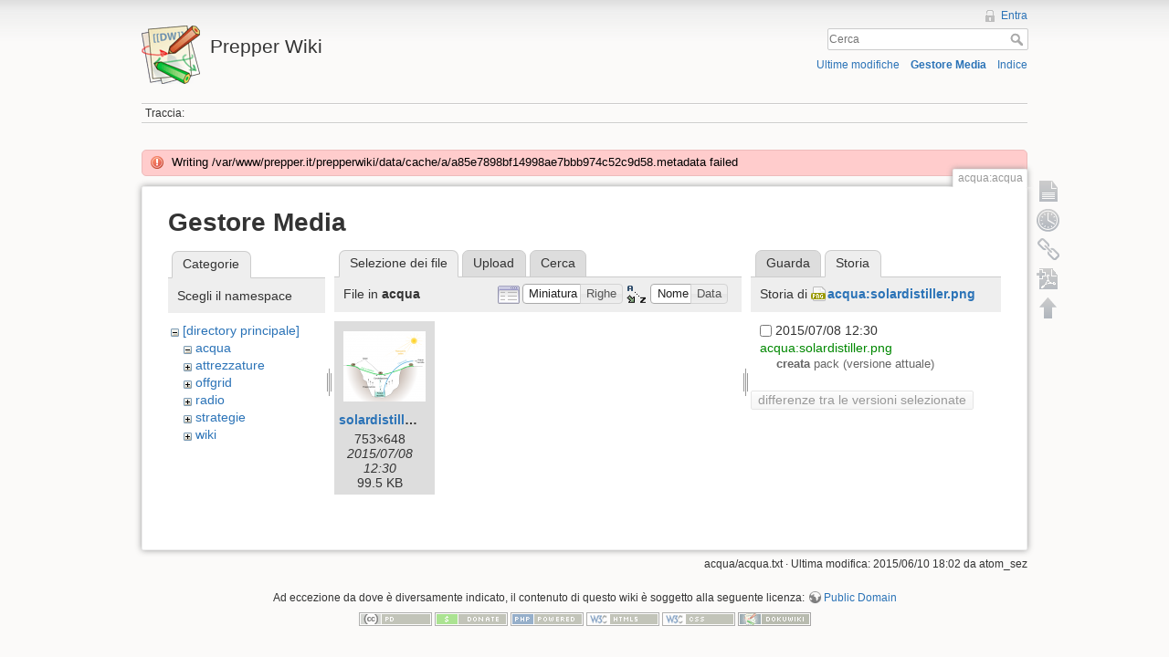

--- FILE ---
content_type: text/html; charset=utf-8
request_url: https://www.prepper.it/prepperwiki/doku.php?id=acqua:acqua&tab_details=history&image=acqua%3Asolardistiller.png&ns=acqua&do=media
body_size: 4304
content:
<!DOCTYPE html>
<html lang="it" dir="ltr" class="no-js">
<head>
    <meta charset="utf-8" />
    <title>acqua:acqua [Prepper Wiki]</title>
    <script>(function(H){H.className=H.className.replace(/\bno-js\b/,'js')})(document.documentElement)</script>
    <meta name="generator" content="DokuWiki"/>
<meta name="robots" content="noindex,nofollow"/>
<link rel="search" type="application/opensearchdescription+xml" href="/prepperwiki/lib/exe/opensearch.php" title="Prepper Wiki"/>
<link rel="start" href="/prepperwiki/"/>
<link rel="contents" href="/prepperwiki/doku.php?id=acqua:acqua&amp;do=index" title="Indice"/>
<link rel="alternate" type="application/rss+xml" title="Ultime modifiche" href="/prepperwiki/feed.php"/>
<link rel="alternate" type="application/rss+xml" title="Namespace corrente" href="/prepperwiki/feed.php?mode=list&amp;ns=acqua"/>
<link rel="alternate" type="text/html" title="HTML" href="/prepperwiki/doku.php?do=export_xhtml&amp;id=acqua:acqua"/>
<link rel="alternate" type="text/plain" title="Marcatura wiki" href="/prepperwiki/doku.php?do=export_raw&amp;id=acqua:acqua"/>
<link rel="stylesheet" type="text/css" href="/prepperwiki/lib/exe/css.php?t=dokuwiki&amp;tseed=5a5ff31aae5f541020784aea886b86a1"/>
<!--[if gte IE 9]><!-->
<script type="text/javascript">/*<![CDATA[*/var NS='acqua';var JSINFO = {"id":"acqua:acqua","namespace":"acqua","bookcreator":{"areToolsVisible":true,"showBookbar":"noempty"}};
/*!]]>*/</script>
<script type="text/javascript" charset="utf-8" src="/prepperwiki/lib/exe/jquery.php?tseed=23f888679b4f1dc26eef34902aca964f"></script>
<script type="text/javascript" charset="utf-8" src="/prepperwiki/lib/exe/js.php?t=dokuwiki&amp;tseed=5a5ff31aae5f541020784aea886b86a1"></script>
<!--<![endif]-->
    <meta name="viewport" content="width=device-width,initial-scale=1" />
    <link rel="shortcut icon" href="/prepperwiki/lib/tpl/dokuwiki/images/favicon.ico" />
<link rel="apple-touch-icon" href="/prepperwiki/lib/tpl/dokuwiki/images/apple-touch-icon.png" />
    </head>

<body>
    <div id="dokuwiki__site"><div id="dokuwiki__top" class="site dokuwiki mode_media tpl_dokuwiki     hasSidebar">

        
<!-- ********** HEADER ********** -->
<div id="dokuwiki__header"><div class="pad group">

    
    <div class="headings group">
        <ul class="a11y skip">
            <li><a href="#dokuwiki__content">salta al contenuto</a></li>
        </ul>

        <h1><a href="/prepperwiki/doku.php?id=start"  accesskey="h" title="[H]"><img src="/prepperwiki/lib/tpl/dokuwiki/images/logo.png" width="64" height="64" alt="" /> <span>Prepper Wiki</span></a></h1>
            </div>

    <div class="tools group">
        <!-- USER TOOLS -->
                    <div id="dokuwiki__usertools">
                <h3 class="a11y">Strumenti Utente</h3>
                <ul>
                    <li><a href="/prepperwiki/doku.php?id=acqua:acqua&amp;do=login&amp;sectok="  class="action login" rel="nofollow" title="Entra">Entra</a></li>                </ul>
            </div>
        
        <!-- SITE TOOLS -->
        <div id="dokuwiki__sitetools">
            <h3 class="a11y">Strumenti Sito</h3>
            <form action="/prepperwiki/doku.php?id=start" accept-charset="utf-8" class="search" id="dw__search" method="get" role="search"><div class="no"><input type="hidden" name="do" value="search" /><input type="text" placeholder="Cerca" id="qsearch__in" accesskey="f" name="id" class="edit" title="[F]" /><button type="submit" title="Cerca">Cerca</button><div id="qsearch__out" class="ajax_qsearch JSpopup"></div></div></form>            <div class="mobileTools">
                <form action="/prepperwiki/doku.php" method="get" accept-charset="utf-8"><div class="no"><input type="hidden" name="id" value="acqua:acqua" /><select name="do" class="edit quickselect" title="Strumenti"><option value="">Strumenti</option><optgroup label="Strumenti Pagina"><option value="">Mostra pagina</option><option value="revisions">Revisioni precedenti</option><option value="backlink">Puntano qui</option></optgroup><optgroup label="Strumenti Sito"><option value="recent">Ultime modifiche</option><option value="media">Gestore Media</option><option value="index">Indice</option></optgroup><optgroup label="Strumenti Utente"><option value="login">Entra</option></optgroup></select><button type="submit">&gt;</button></div></form>            </div>
            <ul>
                <li><a href="/prepperwiki/doku.php?id=acqua:acqua&amp;do=recent"  class="action recent" accesskey="r" rel="nofollow" title="Ultime modifiche [R]">Ultime modifiche</a></li><li><a href="/prepperwiki/doku.php?id=acqua:acqua&amp;do=media&amp;ns=acqua"  class="action media" rel="nofollow" title="Gestore Media">Gestore Media</a></li><li><a href="/prepperwiki/doku.php?id=acqua:acqua&amp;do=index"  class="action index" accesskey="x" rel="nofollow" title="Indice [X]">Indice</a></li>            </ul>
        </div>

    </div>

    <!-- BREADCRUMBS -->
            <div class="breadcrumbs">
                                        <div class="trace"><span class="bchead">Traccia:</span></div>
                    </div>
    


    <hr class="a11y" />
</div></div><!-- /header -->

        <div class="wrapper group">

            
            <!-- ********** CONTENT ********** -->
            <div id="dokuwiki__content"><div class="pad group">
                <div class="error">Writing /var/www/prepper.it/prepperwiki/data/cache/a/a85e7898bf14998ae7bbb974c52c9d58.metadata failed</div>
                <div class="pageId"><span>acqua:acqua</span></div>

                <div class="page group">
                                                            <!-- wikipage start -->
                    <div id="mediamanager__page">
<h1>Gestore Media</h1>
<div class="panel namespaces">
<h2>Categorie</h2>
<div class="panelHeader">Scegli il namespace</div>
<div class="panelContent" id="media__tree">

<ul class="idx">
<li class="media level0 open"><img src="/prepperwiki/lib/images/minus.gif" alt="−" /><div class="li"><a href="/prepperwiki/doku.php?id=acqua:acqua&amp;ns=&amp;tab_files=files&amp;do=media&amp;tab_details=history&amp;image=acqua%3Asolardistiller.png" class="idx_dir">[directory principale]</a></div>
<ul class="idx">
<li class="media level1 open"><img src="/prepperwiki/lib/images/minus.gif" alt="−" /><div class="li"><a href="/prepperwiki/doku.php?id=acqua:acqua&amp;ns=acqua&amp;tab_files=files&amp;do=media&amp;tab_details=history&amp;image=acqua%3Asolardistiller.png" class="idx_dir">acqua</a></div></li>
<li class="media level1 closed"><img src="/prepperwiki/lib/images/plus.gif" alt="+" /><div class="li"><a href="/prepperwiki/doku.php?id=acqua:acqua&amp;ns=attrezzature&amp;tab_files=files&amp;do=media&amp;tab_details=history&amp;image=acqua%3Asolardistiller.png" class="idx_dir">attrezzature</a></div></li>
<li class="media level1 closed"><img src="/prepperwiki/lib/images/plus.gif" alt="+" /><div class="li"><a href="/prepperwiki/doku.php?id=acqua:acqua&amp;ns=offgrid&amp;tab_files=files&amp;do=media&amp;tab_details=history&amp;image=acqua%3Asolardistiller.png" class="idx_dir">offgrid</a></div></li>
<li class="media level1 closed"><img src="/prepperwiki/lib/images/plus.gif" alt="+" /><div class="li"><a href="/prepperwiki/doku.php?id=acqua:acqua&amp;ns=radio&amp;tab_files=files&amp;do=media&amp;tab_details=history&amp;image=acqua%3Asolardistiller.png" class="idx_dir">radio</a></div></li>
<li class="media level1 closed"><img src="/prepperwiki/lib/images/plus.gif" alt="+" /><div class="li"><a href="/prepperwiki/doku.php?id=acqua:acqua&amp;ns=strategie&amp;tab_files=files&amp;do=media&amp;tab_details=history&amp;image=acqua%3Asolardistiller.png" class="idx_dir">strategie</a></div></li>
<li class="media level1 closed"><img src="/prepperwiki/lib/images/plus.gif" alt="+" /><div class="li"><a href="/prepperwiki/doku.php?id=acqua:acqua&amp;ns=wiki&amp;tab_files=files&amp;do=media&amp;tab_details=history&amp;image=acqua%3Asolardistiller.png" class="idx_dir">wiki</a></div></li>
</ul></li>
</ul>
</div>
</div>
<div class="panel filelist">
<h2 class="a11y">Selezione dei file</h2>
<ul class="tabs">
<li><strong>Selezione dei file</strong></li>
<li><a href="/prepperwiki/doku.php?id=acqua:acqua&amp;tab_files=upload&amp;do=media&amp;tab_details=history&amp;image=acqua%3Asolardistiller.png&amp;ns=acqua">Upload</a></li>
<li><a href="/prepperwiki/doku.php?id=acqua:acqua&amp;tab_files=search&amp;do=media&amp;tab_details=history&amp;image=acqua%3Asolardistiller.png&amp;ns=acqua">Cerca</a></li>
</ul>
<div class="panelHeader">
<h3>File in <strong>acqua</strong></h3>
<form class="options" method="get" action="/prepperwiki/doku.php?id=acqua:acqua" accept-charset="utf-8"><div class="no">
<input type="hidden" name="do" value="media" /><input type="hidden" name="tab_details" value="history" /><input type="hidden" name="image" value="acqua:solardistiller.png" /><input type="hidden" name="ns" value="acqua" /><ul>
<li class="listType"><label class="thumbs" for="listType__thumbs"><input type="radio" id="listType__thumbs" name="list_dwmedia" value="thumbs" checked="checked" /> <span>Miniatura</span></label>
<label class="rows" for="listType__rows"><input type="radio" id="listType__rows" name="list_dwmedia" value="rows" /> <span>Righe</span></label>
</li>
<li class="sortBy"><label class="name" for="sortBy__name"><input type="radio" id="sortBy__name" name="sort_dwmedia" value="name" checked="checked" /> <span>Nome</span></label>
<label class="date" for="sortBy__date"><input type="radio" id="sortBy__date" name="sort_dwmedia" value="date" /> <span>Data</span></label>
</li>
<li><button type="submit">Applica</button>
</li>
</ul>
</div></form>
</div>
<div class="panelContent">
<ul class="thumbs"><li><dl title="acqua:solardistiller.png">
<dt><a id="l_:acqua:solardistiller.png" class="image thumb" href="/prepperwiki/doku.php?id=acqua:acqua&amp;image=acqua%3Asolardistiller.png&amp;ns=acqua&amp;tab_details=view&amp;do=media"><img src="/prepperwiki/lib/exe/fetch.php?w=90&amp;h=77&amp;t=1436358651&amp;tok=a0af1e&amp;media=acqua:solardistiller.png" alt="acqua:solardistiller.png" /></a></dt>
<dd class="name"><a href="/prepperwiki/doku.php?id=acqua:acqua&amp;image=acqua%3Asolardistiller.png&amp;ns=acqua&amp;tab_details=view&amp;do=media" id="h_:acqua:solardistiller.png">solardistiller.png</a></dd>
<dd class="size">753&#215;648</dd>
<dd class="date">2015/07/08 12:30</dd>
<dd class="filesize">99.5 KB</dd>
</dl></li>
</ul>
</div>
</div>
<div class="panel file">
<h2 class="a11y">File</h2>
<ul class="tabs">
<li><a href="/prepperwiki/doku.php?id=acqua:acqua&amp;tab_details=view&amp;do=media&amp;image=acqua%3Asolardistiller.png&amp;ns=acqua">Guarda</a></li>
<li><strong>Storia</strong></li>
</ul>
<div class="panelHeader"><h3>Storia di <strong><a href="/prepperwiki/lib/exe/fetch.php?media=acqua:solardistiller.png" class="select mediafile mf_png" title="Mostra file originale">acqua:solardistiller.png</a></strong></h3></div>
<div class="panelContent">
<form id="page__revisions" class="changes" action="/prepperwiki/doku.php?id=acqua:acqua&amp;image=acqua%3Asolardistiller.png&amp;do=media&amp;tab_details=history&amp;ns=acqua" method="post" accept-charset="utf-8"><div class="no">
<input type="hidden" name="sectok" value="" /><input type="hidden" name="mediado" value="diff" /><ul >
<li >
<div class="li">
<input type="checkbox" name="rev2[]" value="current"/>
<span class="date">
2015/07/08 12:30</span>
<img src="/prepperwiki/lib/images/blank.gif" width="15" height="11" alt="" /><a class="wikilink1" href="/prepperwiki/doku.php?id=acqua:acqua&amp;image=acqua%3Asolardistiller.png&amp;tab_details=view&amp;do=media&amp;ns=acqua">
acqua:solardistiller.png</a>
<div >
<span class="sum">
<bdi>creata</bdi></span>
<span class="user">
<bdi>pack</bdi></span>
(versione attuale)</div>
</div>
</li>
</ul>
<button type="submit">differenze tra le versioni selezionate</button>
</div></form>
<div class="pagenav"></div></div>
</div>
</div>

                    <!-- wikipage stop -->
                                    </div>

                <div class="docInfo"><bdi>acqua/acqua.txt</bdi> · Ultima modifica: 2015/06/10 18:02 da <bdi>atom_sez</bdi></div>

                            </div></div><!-- /content -->

            <hr class="a11y" />

            <!-- PAGE ACTIONS -->
            <div id="dokuwiki__pagetools">
                <h3 class="a11y">Strumenti Pagina</h3>
                <div class="tools">
                    <ul>
                        <li><a href="/prepperwiki/doku.php?id=acqua:acqua&amp;do="  class="action show" accesskey="v" rel="nofollow" title="Mostra pagina [V]"><span>Mostra pagina</span></a></li><li><a href="/prepperwiki/doku.php?id=acqua:acqua&amp;do=revisions"  class="action revs" accesskey="o" rel="nofollow" title="Revisioni precedenti [O]"><span>Revisioni precedenti</span></a></li><li><a href="/prepperwiki/doku.php?id=acqua:acqua&amp;do=backlink"  class="action backlink" rel="nofollow" title="Puntano qui"><span>Puntano qui</span></a></li><li><a href="/prepperwiki/doku.php?id=acqua:acqua&amp;do=plugin_bookcreator_addtobook"  class="action plugin_bookcreator_addtobook" rel="nofollow" title="Add to book"><span>Add to book</span></a></li><li><a href="#dokuwiki__top"  class="action top" accesskey="t" rel="nofollow" title="Torna su [T]"><span>Torna su</span></a></li>                    </ul>
                </div>
            </div>
        </div><!-- /wrapper -->

        
<!-- ********** FOOTER ********** -->
<div id="dokuwiki__footer"><div class="pad">
    <div class="license">Ad eccezione da dove è diversamente indicato, il contenuto di questo wiki è soggetto alla seguente licenza: <bdi><a href="http://creativecommons.org/licenses/publicdomain/" rel="license" class="urlextern">Public Domain</a></bdi></div>
    <div class="buttons">
        <a href="http://creativecommons.org/licenses/publicdomain/" rel="license"><img src="/prepperwiki/lib/images/license/button/publicdomain.png" alt="Public Domain" /></a>        <a href="http://www.dokuwiki.org/donate" title="Donate" ><img
            src="/prepperwiki/lib/tpl/dokuwiki/images/button-donate.gif" width="80" height="15" alt="Donate" /></a>
        <a href="http://php.net" title="Powered by PHP" ><img
            src="/prepperwiki/lib/tpl/dokuwiki/images/button-php.gif" width="80" height="15" alt="Powered by PHP" /></a>
        <a href="http://validator.w3.org/check/referer" title="Valid HTML5" ><img
            src="/prepperwiki/lib/tpl/dokuwiki/images/button-html5.png" width="80" height="15" alt="Valid HTML5" /></a>
        <a href="http://jigsaw.w3.org/css-validator/check/referer?profile=css3" title="Valid CSS" ><img
            src="/prepperwiki/lib/tpl/dokuwiki/images/button-css.png" width="80" height="15" alt="Valid CSS" /></a>
        <a href="http://dokuwiki.org/" title="Driven by DokuWiki" ><img
            src="/prepperwiki/lib/tpl/dokuwiki/images/button-dw.png" width="80" height="15" alt="Driven by DokuWiki" /></a>
    </div>
</div></div><!-- /footer -->

    </div></div><!-- /site -->

    <div class="no"><img src="/prepperwiki/lib/exe/indexer.php?id=acqua%3Aacqua&amp;1768452785" width="2" height="1" alt="" /></div>
    <div id="screen__mode" class="no"></div></body>
</html>
